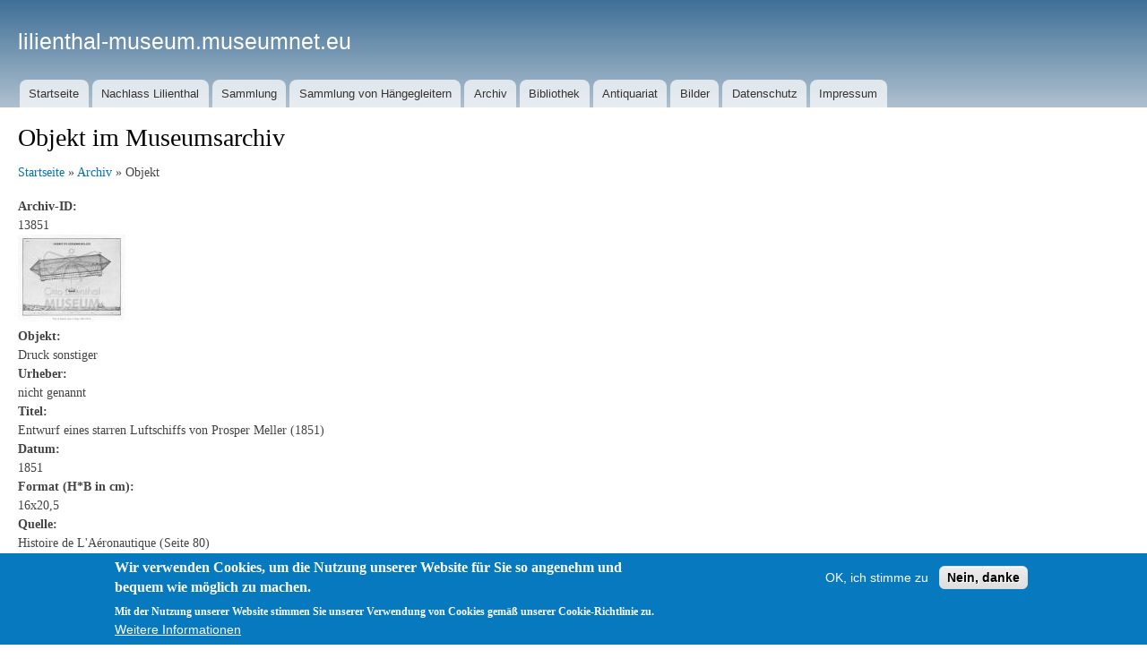

--- FILE ---
content_type: text/html; charset=utf-8
request_url: https://lilienthal-museum.museumnet.eu/archiv/objekt/13851
body_size: 3740
content:
<!DOCTYPE html>
<html lang="de" dir="ltr">
  <head>
    <meta charset="utf-8" />
<link rel="shortcut icon" href="https://lilienthal-museum.museumnet.eu/sites/lilienthal-museum.museumnet.eu/files/favicon.ico" type="image/vnd.microsoft.icon" />
<meta name="viewport" content="width=device-width, initial-scale=1" />
<meta name="Generator" content="Backdrop CMS 1 (https://backdropcms.org)" />
    <title>Objekt im Museumsarchiv | lilienthal-museum.museumnet.eu</title>
    <link rel="stylesheet" href="https://lilienthal-museum.museumnet.eu/sites/lilienthal-museum.museumnet.eu/files/css/css__lqAWp3x2Hjvja0hFaVnWWsu_fS2dm_MXyBeJLFXKP4.css" media="all" />
<link rel="stylesheet" href="https://lilienthal-museum.museumnet.eu/sites/lilienthal-museum.museumnet.eu/files/css/css_xaJU72jAuGdwaW-AT8DAVp4DqDeKRUXAJArM-ju9zyk.css" media="all" />
<link rel="stylesheet" href="https://lilienthal-museum.museumnet.eu/sites/lilienthal-museum.museumnet.eu/files/css/css_3Q2wGdsP_fcf462PqH0ODm1JbYqQV8qHmdBaConZptA.css" media="all" />
<link rel="stylesheet" href="https://lilienthal-museum.museumnet.eu/sites/lilienthal-museum.museumnet.eu/files/css/css_Iag9ldS5yQM4xfODzeNGPQ1qLRwr_MXZqIpqLhmSetw.css" media="all" />
<style media="all">#sliding-popup.sliding-popup-bottom,#sliding-popup.sliding-popup-bottom .eu-cookie-withdraw-banner,.eu-cookie-withdraw-tab{background:#0779bf;}#sliding-popup.sliding-popup-bottom.eu-cookie-withdraw-wrapper{background:transparent}#sliding-popup .popup-content #popup-text h1,#sliding-popup .popup-content #popup-text h2,#sliding-popup .popup-content #popup-text h3,#sliding-popup .popup-content #popup-text p,.eu-cookie-compliance-secondary-button,.eu-cookie-withdraw-tab{color:#fff !important;}.eu-cookie-withdraw-tab{border-color:#fff;}.eu-cookie-compliance-more-button{color:#fff !important;}
</style>
<link rel="stylesheet" href="https://lilienthal-museum.museumnet.eu/sites/lilienthal-museum.museumnet.eu/files/css/css_GUL5y9TLLYoPxJutRsrVn5z_dTOzFZP4r44TwC9XI0M.css" media="all" />
<link rel="stylesheet" href="https://lilienthal-museum.museumnet.eu/sites/lilienthal-museum.museumnet.eu/files/css/css_0eZQSmrBVncL2ojLkzX8FrtwKHG4Qm5zZQvJwpMBhwk.css" media="print" />
<link rel="stylesheet" href="https://lilienthal-museum.museumnet.eu/sites/lilienthal-museum.museumnet.eu/files/css/css_XiR7G_POCsnr8YgLCoNKdrajweR66gXAXBGjZJf035k.css" media="screen" />
    <script>window.Backdrop = {settings: {"basePath":"\/","pathPrefix":"","drupalCompatibility":true,"ajaxPageState":{"theme":"olma","theme_token":"Xxd9vWOhjtUp9LwzybTQpg_2p3-k7KfuAVAow9vl0Kw","css":{"core\/misc\/normalize.css":1,"core\/modules\/system\/css\/system.css":1,"core\/modules\/system\/css\/system.theme.css":1,"core\/modules\/system\/css\/messages.theme.css":1,"core\/modules\/layout\/css\/grid-flexbox.css":1,"core\/modules\/comment\/css\/comment.css":1,"core\/modules\/date\/css\/date.css":1,"core\/modules\/field\/css\/field.css":1,"core\/modules\/search\/search.theme.css":1,"core\/modules\/user\/css\/user.css":1,"core\/modules\/views\/css\/views.css":1,"core\/layouts\/boxton\/boxton.css":1,"core\/modules\/system\/css\/menu-dropdown.theme.css":1,"core\/modules\/system\/css\/menu-toggle.theme.css":1,"modules\/eu_cookie_compliance\/css\/eu_cookie_compliance.css":1,"0":1,"core\/themes\/bartik\/css\/style.css":1,"core\/themes\/bartik\/css\/colors.css":1,".\/sites\/lilienthal-museum.museumnet.eu\/themes\/olma_bartik\/css\/olma.css":1,"core\/themes\/bartik\/css\/print.css":1,"core\/misc\/smartmenus\/css\/sm-core-css.css":1},"js":{"core\/misc\/jquery.js":1,"core\/misc\/jquery.once.js":1,"core\/misc\/backdrop.js":1,"core\/modules\/layout\/js\/grid-fallback.js":1,"core\/misc\/smartmenus\/jquery.smartmenus.js":1,"core\/misc\/smartmenus\/addons\/keyboard\/jquery.smartmenus.keyboard.js":1,"core\/misc\/jquery.cookie.js":1,"public:\/\/languages\/de_vKmrqKUT6s9ihxJEyDlbkS_q2CPit-s7vkds6Uo_xYU.js":1,"core\/modules\/system\/js\/menus.js":1}},"eu_cookie_compliance":{"popup_enabled":1,"popup_agreed_enabled":0,"popup_hide_agreed":0,"popup_clicking_confirmation":false,"popup_scrolling_confirmation":false,"popup_html_info":"\u003Cdiv\u003E\n  \u003Cdiv class=\u0022popup-content info\u0022\u003E\n    \u003Cdiv id=\u0022popup-text\u0022\u003E\n      \u003Ch2\u003EWir verwenden Cookies, um die Nutzung unserer Website f\u00fcr Sie so angenehm und bequem wie m\u00f6glich zu machen.\u003C\/h2\u003E\n\u003Cp\u003EMit der Nutzung unserer Website stimmen Sie unserer Verwendung von Cookies gem\u00e4\u00df unserer Cookie-Richtlinie zu.\u003C\/p\u003E\n              \u003Cbutton type=\u0022button\u0022 class=\u0022find-more-button eu-cookie-compliance-more-button\u0022\u003EWeitere Informationen\u003C\/button\u003E\n          \u003C\/div\u003E\n    \u003Cdiv id=\u0022popup-buttons\u0022\u003E\n      \u003Cbutton type=\u0022button\u0022 class=\u0022agree-button eu-cookie-compliance-secondary-button\u0022\u003EOK, ich stimme zu\u003C\/button\u003E\n              \u003Cbutton type=\u0022button\u0022 class=\u0022decline-button eu-cookie-compliance-default-button\u0022 \u003ENein, danke\u003C\/button\u003E\n          \u003C\/div\u003E\n  \u003C\/div\u003E\n\u003C\/div\u003E","use_mobile_message":false,"mobile_popup_html_info":"\u003Cdiv\u003E\n  \u003Cdiv class=\u0022popup-content info\u0022\u003E\n    \u003Cdiv id=\u0022popup-text\u0022\u003E\n                    \u003Cbutton type=\u0022button\u0022 class=\u0022find-more-button eu-cookie-compliance-more-button\u0022\u003EWeitere Informationen\u003C\/button\u003E\n          \u003C\/div\u003E\n    \u003Cdiv id=\u0022popup-buttons\u0022\u003E\n      \u003Cbutton type=\u0022button\u0022 class=\u0022agree-button eu-cookie-compliance-secondary-button\u0022\u003EOK, ich stimme zu\u003C\/button\u003E\n              \u003Cbutton type=\u0022button\u0022 class=\u0022decline-button eu-cookie-compliance-default-button\u0022 \u003ENein, danke\u003C\/button\u003E\n          \u003C\/div\u003E\n  \u003C\/div\u003E\n\u003C\/div\u003E\n","mobile_breakpoint":"768","popup_html_agreed":"\u003Cdiv\u003E\n  \u003Cdiv class=\u0022popup-content agreed\u0022\u003E\n    \u003Cdiv id=\u0022popup-text\u0022\u003E\n      \u003Ch2\u003EThank you for accepting cookies.\u003C\/h2\u003E\n\u003Cp\u003EYou can now hide this message or find out more about cookies.\u003C\/p\u003E\n    \u003C\/div\u003E\n    \u003Cdiv id=\u0022popup-buttons\u0022\u003E\n      \u003Cbutton type=\u0022button\u0022 class=\u0022hide-popup-button eu-cookie-compliance-hide-button\u0022\u003EHide\u003C\/button\u003E\n              \u003Cbutton type=\u0022button\u0022 class=\u0022find-more-button eu-cookie-compliance-more-button-thank-you\u0022 \u003EWeitere Informationen\u003C\/button\u003E\n          \u003C\/div\u003E\n  \u003C\/div\u003E\n\u003C\/div\u003E","popup_use_bare_css":false,"popup_height":"auto","popup_width":"100%","popup_delay":1000,"popup_link":"\/datenschutz","popup_link_new_window":0,"popup_position":null,"popup_language":"de","store_consent":false,"better_support_for_screen_readers":0,"reload_page":0,"domain":"","popup_eu_only_js":0,"cookie_lifetime":"100","cookie_session":false,"disagree_do_not_show_popup":0,"method":"opt_in","whitelisted_cookies":"","withdraw_markup":"\u003Cbutton type=\u0022button\u0022 class=\u0022eu-cookie-withdraw-tab\u0022\u003EPrivacy settings\u003C\/button\u003E\n\u003Cdiv class=\u0022eu-cookie-withdraw-banner\u0022\u003E\n  \u003Cdiv class=\u0022popup-content info\u0022\u003E\n    \u003Cdiv id=\u0022popup-text\u0022\u003E\n      \u003Ch2\u003EWe use cookies on this site to enhance your experience.\u003C\/h2\u003E\n\u003Cp\u003EYou have given your consent for us to set cookies.\u003C\/p\u003E\n    \u003C\/div\u003E\n    \u003Cdiv id=\u0022popup-buttons\u0022\u003E\n      \u003Cbutton type=\u0022button\u0022 class=\u0022eu-cookie-withdraw-button\u0022\u003EWithdraw consent\u003C\/button\u003E\n    \u003C\/div\u003E\n  \u003C\/div\u003E\n\u003C\/div\u003E\n","withdraw_enabled":false},"color":{"logo":null}}};</script>
<script src="https://lilienthal-museum.museumnet.eu/sites/lilienthal-museum.museumnet.eu/files/js/js_qcuQasNlfIq7236oVf0NRWYeUUrasWXW4qABbJzWJEo.js"></script>
<script src="https://lilienthal-museum.museumnet.eu/sites/lilienthal-museum.museumnet.eu/files/js/js_PothErPJ-qfDejziDUWvDzaGkjLFtVsSFUteYlKL5mg.js"></script>
<script src="https://lilienthal-museum.museumnet.eu/sites/lilienthal-museum.museumnet.eu/files/js/js_XABarMEzFiBYC_9fE57gE45_xDreoxCh4fsCMJ0cc74.js"></script>
  </head>
  <body class="page">
    <div class="layout--boxton layout">
  <div id="skip-link">
    <a href="#main-content" class="element-invisible element-focusable">Direkt zum Inhalt</a>
  </div>

      <header class="l-header" role="banner" aria-label="Kopfbereich der Website (Header)">
      <div class="l-header-inner container container-fluid">
        <div class="rounded-tabs"><div class="block block-system-header">


  <div class="block-content">
    
  <div class="name-and-slogan">
                  <div class="site-name"><strong>
          <a href="/" title="Startseite" rel="home"><span>lilienthal-museum.museumnet.eu</span></a>
        </strong></div>
                </div> <!-- /#name-and-slogan -->

  </div>
</div>
<div class="block block-system-main-menu block-menu" role="navigation">


  <div class="block-content">
    <input id="menu-toggle-state" class="menu-toggle-state element-invisible" type="checkbox" aria-controls="menu-toggle-state" /><label class="menu-toggle-button" for="menu-toggle-state"><span class="menu-toggle-button-icon"></span><span class="menu-toggle-button-text">Menü</span><span class="menu-toggle-assistive-text element-invisible">Menüsichtbarkeit umschalten</span></label><ul class="menu-dropdown menu" data-menu-style="dropdown" data-clickdown="" data-collapse="default" data-menu-toggle-id="menu-toggle-state"><li class="first leaf menu-mlid-405"><a href="/home">Startseite</a></li>
<li class="leaf menu-mlid-410"><a href="/nachlass-lilienthal">Nachlass Lilienthal</a></li>
<li class="leaf menu-mlid-412"><a href="/sammlung">Sammlung</a></li>
<li class="leaf menu-mlid-414"><a href="/haengegleiter-sammlung">Sammlung von Hängegleitern</a></li>
<li class="leaf menu-mlid-423"><a href="/archiv">Archiv</a></li>
<li class="leaf menu-mlid-424"><a href="/bibliothek">Bibliothek</a></li>
<li class="leaf menu-mlid-425"><a href="/antiquariat">Antiquariat</a></li>
<li class="leaf menu-mlid-426"><a href="/bilder">Bilder</a></li>
<li class="leaf menu-mlid-406"><a href="/datenschutz">Datenschutz</a></li>
<li class="last leaf menu-mlid-407"><a href="/impressum">Impressum</a></li>
</ul>  </div>
</div>
</div>      </div>
    </header>
  
  <div class="l-wrapper">
    <div class="l-wrapper-inner container container-fluid">

      
      <div class="l-page-title">
        <a id="main-content"></a>
                              </div>

      
      
              <div class="l-top">
          <div class="block block-system-title-combo">


  <div class="block-content">
    
  <h1 class="page-title">Objekt im Museumsarchiv</h1>


  </div>
</div>
        </div>
      
      <div class="l-content" role="main" aria-label="Hauptinhalt">
        <div class="view view-archiv view-id-archiv view-display-id-page_1 view-dom-id-bdb230454f6c1ffa7d18c1c7ae6b5773">
            <div class="view-header">
      <p>
    <a href="/home">Startseite</a> » <a href="/archiv">Archiv</a> » Objekt
</p>
    </div>
  
  
  
      <div class="view-content">
        <div class="views-row views-row-1 odd first last">
      
  <div class="views-field views-field-field-archivalie-archivid">    <span class="views-label views-label-field-archivalie-archivid">Archiv-ID: </span>    <div class="field-content">13851</div>  </div>  
  <div class="views-field views-field-field-archivalie-fotopublic">        <div class="field-content"><a href="https://lilienthal-museum.museumnet.eu/sites/lilienthal-museum.museumnet.eu/files/archivalie/imagespublic/1564.jpg"><img src="https://lilienthal-museum.museumnet.eu/sites/lilienthal-museum.museumnet.eu/files/styles/bild_120x120/public/archivalie/imagespublic/1564.jpg" width="120" height="97" alt="" /></a></div>  </div>  
  <div class="views-field views-field-field-archivalie-objekt">    <span class="views-label views-label-field-archivalie-objekt">Objekt: </span>    <div class="field-content">Druck sonstiger</div>  </div>  
  <div class="views-field views-field-field-archivalie-urheber">    <span class="views-label views-label-field-archivalie-urheber">Urheber: </span>    <div class="field-content">nicht genannt</div>  </div>  
  <div class="views-field views-field-field-archivalie-titel">    <span class="views-label views-label-field-archivalie-titel">Titel: </span>    <div class="field-content">Entwurf eines starren Luftschiffs von Prosper Meller (1851)</div>  </div>  
  <div class="views-field views-field-field-archivalie-datum">    <span class="views-label views-label-field-archivalie-datum">Datum: </span>    <div class="field-content">1851</div>  </div>  
  <div class="views-field views-field-field-archivalie-format">    <span class="views-label views-label-field-archivalie-format">Format (H*B in cm): </span>    <div class="field-content">16x20,5</div>  </div>  
  <div class="views-field views-field-field-archivalie-quelle">    <span class="views-label views-label-field-archivalie-quelle">Quelle: </span>    <div class="field-content">Histoire de L&#039;Aéronautique (Seite 80)</div>  </div>  
  <div class="views-field views-field-field-archivalie-status">    <span class="views-label views-label-field-archivalie-status">Status: </span>    <div class="field-content">digital/eBook</div>  </div>  </div>
    </div>
  
  
  
  
  
  
</div>      </div>

      
    </div><!-- /.l-wrapper-inner -->
  </div><!-- /.l-wrapper -->

      <footer class="l-footer">
      <div class="l-footer-inner container container-fluid">
        <div class="block block-menu-menu-footer-menu" role="navigation">


  <div class="block-content">
    <ul class="menu-top-only menu" data-menu-style="top_only" data-clickdown="0" data-collapse="default"><li class="first leaf menu-mlid-404"><a href="/home" title="">Startseite</a></li>
<li class="leaf menu-mlid-408"><a href="/datenschutz" title="">Datenschutz</a></li>
<li class="last leaf menu-mlid-409"><a href="/impressum" title="">Impressum</a></li>
</ul>  </div>
</div>
      </div><!-- /.container -->
    </footer>
  </div><!-- /.layout--boxton -->
        <script>function euCookieComplianceLoadScripts() {}</script>
<script>var eu_cookie_compliance_cookie_name = "";</script>
<script src="https://lilienthal-museum.museumnet.eu/sites/lilienthal-museum.museumnet.eu/files/js/js_geiSPEA8NhNFdEARwB55jjJR7jaTRU8R_J8EDRwQc3w.js"></script>
  </body>
</html>
